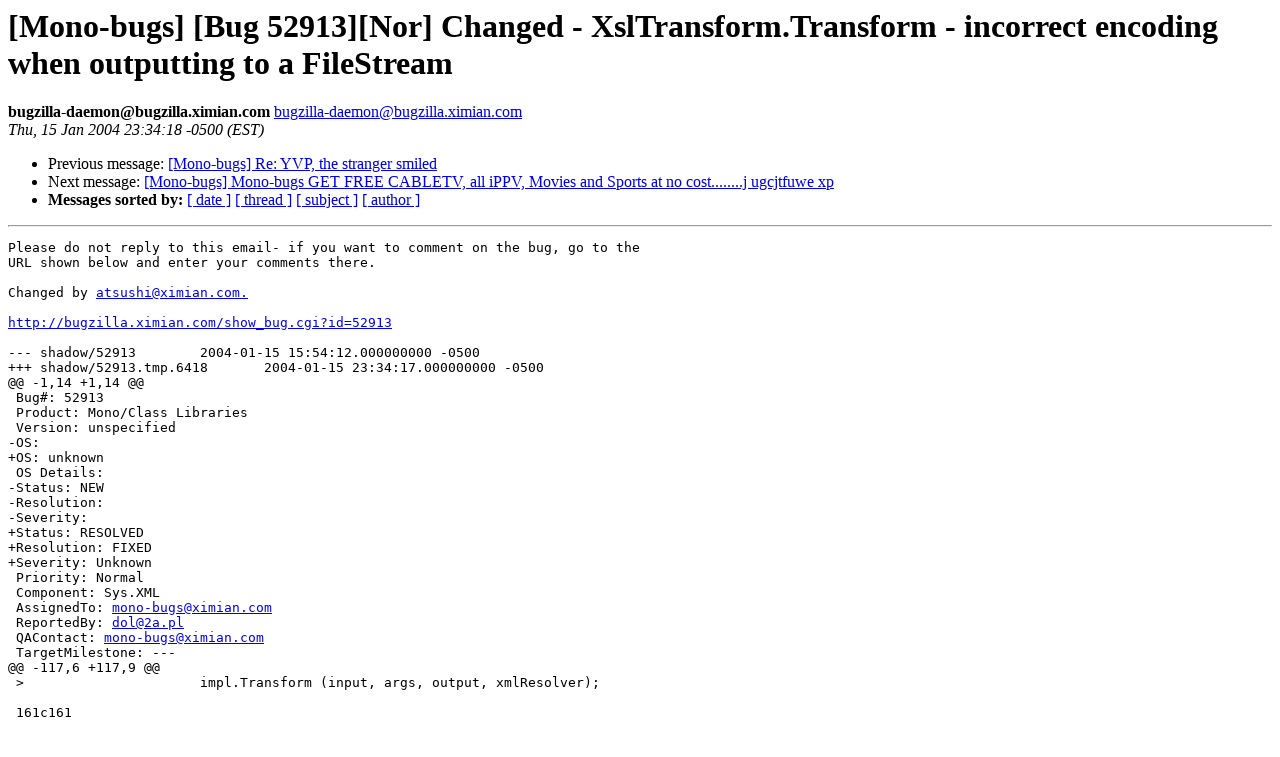

--- FILE ---
content_type: text/html; charset=utf-8
request_url: https://mono.github.io/mail-archives/mono-bugs/2004-January/011135.html
body_size: 992
content:
<!DOCTYPE HTML PUBLIC "-//W3C//DTD HTML 3.2//EN">
<HTML>
 <HEAD>
   <TITLE> [Mono-bugs] [Bug 52913][Nor] Changed - XslTransform.Transform - incorrect encoding when outputting to a FileStream
   </TITLE>
   <LINK REL="Index" HREF="index.html" >
   <LINK REL="made" HREF="mailto:bugzilla-daemon%40bugzilla.ximian.com">
   <META NAME="robots" CONTENT="index,nofollow">
   
   <LINK REL="Previous"  HREF="011157.html">
   <LINK REL="Next"  HREF="011183.html">
 </HEAD>
 <BODY BGCOLOR="#ffffff">
   <H1>[Mono-bugs] [Bug 52913][Nor] Changed - XslTransform.Transform - incorrect encoding when outputting to a FileStream
   </H1>
    <B>bugzilla-daemon@bugzilla.ximian.com
    </B> 
    <A HREF="mailto:bugzilla-daemon%40bugzilla.ximian.com"
       TITLE="[Mono-bugs] [Bug 52913][Nor] Changed - XslTransform.Transform - incorrect encoding when outputting to a FileStream">bugzilla-daemon@bugzilla.ximian.com
       </A><BR>
    <I>Thu, 15 Jan 2004 23:34:18 -0500 (EST)</I>
    <P><UL>
        <LI> Previous message: <A HREF="011157.html">[Mono-bugs] Re: YVP, the stranger smiled
</A></li>
        <LI> Next message: <A HREF="011183.html">[Mono-bugs] Mono-bugs GET FREE CABLETV,  all iPPV, Movies and Sports at no cost........j ugcjtfuwe xp
</A></li>
         <LI> <B>Messages sorted by:</B> 
              <a href="date.html#11135">[ date ]</a>
              <a href="thread.html#11135">[ thread ]</a>
              <a href="subject.html#11135">[ subject ]</a>
              <a href="author.html#11135">[ author ]</a>
         </LI>
       </UL>
    <HR>  
<!--beginarticle-->
<PRE>Please do not reply to this email- if you want to comment on the bug, go to the
URL shown below and enter your comments there.

Changed by <A HREF="mailto:atsushi@ximian.com.">atsushi@ximian.com.</A>

<A HREF="http://bugzilla.ximian.com/show_bug.cgi?id=52913">http://bugzilla.ximian.com/show_bug.cgi?id=52913</A>

--- shadow/52913	2004-01-15 15:54:12.000000000 -0500
+++ shadow/52913.tmp.6418	2004-01-15 23:34:17.000000000 -0500
@@ -1,14 +1,14 @@
 Bug#: 52913
 Product: Mono/Class Libraries
 Version: unspecified
-OS: 
+OS: unknown
 OS Details: 
-Status: NEW   
-Resolution: 
-Severity: 
+Status: RESOLVED   
+Resolution: FIXED
+Severity: Unknown
 Priority: Normal
 Component: Sys.XML
 AssignedTo: <A HREF="mailto:mono-bugs@ximian.com">mono-bugs@ximian.com</A>                            
 ReportedBy: <A HREF="mailto:dol@2a.pl">dol@2a.pl</A>               
 QAContact: <A HREF="mailto:mono-bugs@ximian.com">mono-bugs@ximian.com</A>
 TargetMilestone: ---
@@ -117,6 +117,9 @@
 &gt; 			impl.Transform (input, args, output, xmlResolver);
 
 161c161
 &lt; 			impl.Transform (input, args, new XmlTextWriter (output, null), resolver);
 ---
 &gt; 			impl.Transform (input, args, output, resolver);
+
+------- Additional Comments From <A HREF="mailto:atsushi@ximian.com">atsushi@ximian.com</A>  2004-01-15 23:34 -------
+Fixed in cvs.

</PRE>
<!--endarticle-->
    <HR>
    <P><UL>
        <!--threads-->
	<LI> Previous message: <A HREF="011157.html">[Mono-bugs] Re: YVP, the stranger smiled
</A></li>
	<LI> Next message: <A HREF="011183.html">[Mono-bugs] Mono-bugs GET FREE CABLETV,  all iPPV, Movies and Sports at no cost........j ugcjtfuwe xp
</A></li>
         <LI> <B>Messages sorted by:</B> 
              <a href="date.html#11135">[ date ]</a>
              <a href="thread.html#11135">[ thread ]</a>
              <a href="subject.html#11135">[ subject ]</a>
              <a href="author.html#11135">[ author ]</a>
         </LI>
       </UL>
</body></html>
